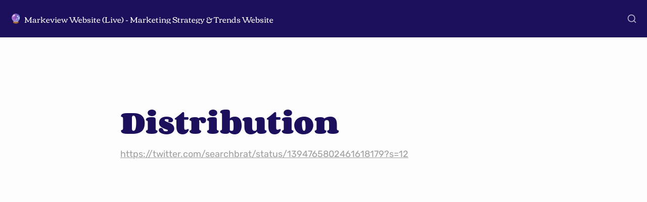

--- FILE ---
content_type: text/css; charset=utf-8
request_url: https://markeview.com/styles/super.css
body_size: 7565
content:
.super-error {
  height: 100%;
  min-height: calc(100vh - var(--navbar-height));
  width: 100%;
  display: flex;
  flex-grow: 1;
  flex-direction: column;
  justify-content: center;
  align-items: center;
  text-align: center;
}

.super-error__not-found {
  cursor: pointer;
}

.super-error__content {
  padding-bottom: 10vh;
}

.super-error__text {
  font-size: 26px;
  font-weight: 600;
  line-height: 1.8;
  color: var(--color-text-default);
}

@media (max-width: 680px) {
  .super-error__text {
    font-size: 24px;
  }
}
@media (max-width: 546px) {
  .super-error__text {
    font-size: 18px;
  }
}
.super-footer {
  margin-top: auto;
  padding: 48px var(--padding-right) 48px var(--padding-left);
  box-shadow: 11px 14px 10px -8px rgba(0, 0, 0, 0.02);
  color: var(--footer-text-color);
  background: var(--footer-background-color);
}

.super-footer__content {
  display: grid;
  grid-template-columns: 1fr 1fr 2fr;
  grid-template-rows: auto;
}

.super-footer.has-sidebar.corners,
.super-footer.has-sidebar.stack {
  border-top: 1px solid var(--sidebar-border-color);
}

.super-footer * {
  color: inherit;
}

.super-footer__logo {
  grid-area: logo;
  height: 48px;
  position: relative;
  cursor: pointer;
  white-space: nowrap;
  justify-self: start;
  margin-bottom: 24px;
}

.super-footer__logo span {
  font-weight: 600;
}

.super-footer__icons {
  grid-area: icons;
  display: flex;
  justify-content: flex-end;
  align-items: center;
  padding: 4px;
  gap: 16px;
  font-size: 0px; /* Fixes a positioning issue */
  margin-bottom: 24px;
}

.super-footer__footnote {
  grid-area: footnote;
  font-size: 1rem;
  color: var(--footer-text-color);
  opacity: 0.8;
}

.super-footer__link {
  display: block;
  padding: 2px;
  text-decoration: none;
  /* border-bottom: 1px solid #e5e5e5; */
}

.super-footer__links {
  grid-area: links;
  font-size: 1rem;
  display: flex;
  flex-direction: row;
  flex-wrap: wrap;
  align-items: flex-start;
  justify-content: flex-start;
  margin-bottom: 32px;
  gap: 12px;
}

.super-footer.has-list .super-footer__links {
  display: grid;
  gap: 24px 12px;
}

.super-footer__list-heading {
  color: var(--footer-text-color);
  cursor: default;
  margin-bottom: 2px;
}

.super-footer__list .super-footer__link {
  color: var(--footer-text-color);
  opacity: 0.7;
  transition: opacity 200ms ease-in-out;
  padding: 0px;
}

.super-footer__list .super-footer__link:hover {
  opacity: 0.85;
}

.super-footer__list,
.super-footer__list-links {
  display: flex;
  flex-direction: column;
  gap: 8px;
}

.super-footer__divider {
  grid-area: divider;
  width: 100%;
  border-top: 1px solid var(--footer-text-color);
  opacity: 0.4;
  margin-top: 8px;
  margin-bottom: 32px;
}

/************* Stack *************/
.super-footer.stack .super-footer__content {
  grid-template-columns: 1fr 1fr 1fr;
  grid-template-areas: "logo logo logo" "icons icons icons" "links links links" "divider divider divider" "footnote footnote footnote";
  align-items: center;
}

.super-footer.stack .super-footer__links {
  justify-content: center;
}

.super-footer.stack.has-list .super-footer__links {
  grid-template-columns: repeat(auto-fit, 146px);
}

.super-footer.stack .super-footer__logo,
.super-footer.stack .super-footer__icons,
.super-footer.stack .super-footer__footnote {
  justify-self: center;
  text-align: center;
}

.super-footer.stack.no-footnote.no-socials.no-logo .super-footer__divider {
  display: none;
}

/************* Corners and Floating *************/
.super-footer.floating {
  margin: 20px;
  border-radius: 24px;
  padding-left: 60px;
  padding-right: 60px;
}

.super-footer.corners .super-footer__content,
.super-footer.floating .super-footer__content {
  grid-template-areas: "logo logo icons" "links links links" "divider divider divider" "footnote footnote footnote";
}

.super-footer.corners.has-list .super-footer__links,
.super-footer.floating.has-list .super-footer__links {
  grid-template-columns: repeat(auto-fill, minmax(min(146px, 100%), 1fr));
}

.super-footer.corners .super-footer__footnote,
.super-footer.floating .super-footer__footnote {
  margin-top: 4px;
}

.super-footer.corners.no-footnote.no-socials .super-footer__divider,
.super-footer.floating.no-footnote.no-socials .super-footer__divider {
  display: none;
}

/************/
/** MOBILE **/
/************/
.static-renderer.mobile .super-footer.has-sidebar.corners,
.static-renderer.mobile .super-footer.has-sidebar.stack {
  border-top: none;
}

.static-renderer.mobile .super-footer.stack,
.static-renderer.mobile .super-footer.corners {
  padding: 40px;
}

.static-renderer.mobile .super-footer.floating {
  padding: 28px;
}

.static-renderer.mobile .super-footer.stack .super-footer__content,
.static-renderer.mobile .super-footer.corners .super-footer__content,
.static-renderer.mobile .super-footer.floating .super-footer__content {
  grid-template-columns: 1fr;
}

.static-renderer.mobile .super-footer.stack .super-footer__content {
  grid-template-areas: "links" "divider" "logo" "icons" "footnote";
}

.static-renderer.mobile .super-footer.corners .super-footer__content,
.static-renderer.mobile .super-footer.floating .super-footer__content {
  grid-template-areas: "logo" "links" "divider" "icons" "footnote";
}

.static-renderer.mobile .super-footer.stack .super-footer__links {
  margin-bottom: 0px;
}

.static-renderer.mobile .super-footer.corners .super-footer__links,
.static-renderer.mobile .super-footer.floating .super-footer__links {
  justify-content: flex-start;
  margin-bottom: 0px;
}

.static-renderer.mobile .super-footer.floating.has-list .super-footer__links {
  grid-template-columns: repeat(auto-fill, minmax(min(140px, 100%), 1fr));
}

.static-renderer.mobile .super-footer.stack.has-list .super-footer__links {
  grid-template-columns: repeat(auto-fill, minmax(min(146px, 100%), 1fr));
  justify-content: flex-start;
}

.static-renderer.mobile .super-footer.corners .super-footer__icons,
.static-renderer.mobile .super-footer.floating .super-footer__icons {
  justify-content: flex-start;
}

.static-renderer.mobile .super-footer.stack.no-footnote.no-socials .super-footer__divider {
  display: none;
}

@media (max-width: 768px) {
  .super-footer.has-sidebar.corners,
  .super-footer.has-sidebar.stack {
    border-top: none;
  }
  .super-footer.stack,
  .super-footer.corners {
    padding: 40px;
  }
  .super-footer.floating {
    padding: 28px;
  }
  .super-footer.stack .super-footer__content,
  .super-footer.corners .super-footer__content,
  .super-footer.floating .super-footer__content {
    grid-template-columns: 1fr;
  }
  .super-footer.stack .super-footer__content {
    grid-template-areas: "links" "divider" "logo" "icons" "footnote";
  }
  .super-footer.corners .super-footer__content,
  .super-footer.floating .super-footer__content {
    grid-template-areas: "logo" "links" "divider" "icons" "footnote";
  }
  .super-footer.corners .super-footer__links,
  .super-footer.floating .super-footer__links {
    justify-content: flex-start;
  }
  .super-footer.floating.has-list .super-footer__links {
    grid-template-columns: repeat(auto-fill, minmax(min(140px, 100%), 1fr));
  }
  .super-footer.stack.has-list .super-footer__links {
    grid-template-columns: repeat(auto-fill, minmax(min(146px, 100%), 1fr));
    justify-content: flex-start;
  }
  .super-footer.corners .super-footer__icons,
  .super-footer.floating .super-footer__icons {
    justify-content: flex-start;
  }
  .super-footer.stack.no-footnote.no-socials .super-footer__divider {
    display: none;
  }
}
.super-sidebar {
  position: sticky;
  left: 0;
  color: var(--sidebar-text-color);
  background-color: var(--sidebar-background-color);
  min-width: var(--sidebar-width);
  max-width: var(--sidebar-width);
  box-shadow: var(--sidebar-shadow);
  border-right: 1px solid var(--sidebar-border-color);
}

.super-sidebar__content {
  display: flex;
  flex-direction: column;
  width: 100%;
  height: 100%;
}

.super-sidebar .super-navigation-menu__items {
  margin-top: 4px;
  padding: 0 16px 16px 16px;
}

.super-sidebar .super-navigation-menu__item.active,
.super-sidebar .super-navigation-menu__item:hover,
.super-sidebar .super-navigation-menu__list-header:hover {
  background: var(--sidebar-background-color-hover);
}

.super-sidebar .super-navigation-menu__list-items {
  border-left: 1px solid var(--sidebar-border-color);
}

.super-sidebar .super-navigation-menu__list-items .super-navigation-menu__item {
  color: var(--sidebar-text-color-dark);
}

.super-sidebar .super-navigation-menu__cta {
  border-top: 1px solid var(--sidebar-border-color);
  background-color: var(--sidebar-cta-background-color);
}

.super-navigation-menu__cta .super-navigation-menu__item {
  color: var(--sidebar-cta-text-color);
}

.super-navigation-menu__cta .super-navigation-menu__item.active,
.super-navigation-menu__cta .super-navigation-menu__item:hover {
  background: var(--sidebar-cta-background-color-hover);
}

/* ***********************+ */
/* Heading */
/* ***********************+ */
.super-sidebar__heading {
  display: flex;
  flex-direction: column;
  justify-content: flex-start;
  gap: 12px;
  padding: 12px 16px 8px 16px;
  z-index: 1;
  background-color: var(--sidebar-background-color);
}

.super-sidebar__logo-wrapper {
  display: flex;
  flex-direction: row;
  justify-content: space-between;
  align-items: center;
  width: 100%;
}

.super-sidebar__logo {
  position: relative;
  display: flex;
  align-items: center;
  flex-shrink: 0;
  cursor: pointer;
  padding: 0;
  height: 100%;
  cursor: pointer;
  white-space: nowrap;
}

.super-sidebar__logo span {
  font-weight: 600;
}

.super-sidebar__logo .super-sidebar__logo-text {
  font-family: var(--primary-font);
}

.super-sidebar__actions {
  display: flex;
  gap: 8px;
}

@media (max-width: 860px) {
  .super-sidebar {
    display: none;
  }
}
.notion-header {
  width: 100%;
  margin-bottom: 16px;
  font-family: var(--primary-font);
}

.notion-header:not(.form):not(.collection) {
  display: var(--header-display);
}

.notion-header.collection {
  display: block;
}

.notion-header__cover {
  overflow: hidden;
  position: relative;
  height: var(--header-cover-height);
  max-height: calc(100vh - var(--navbar-height));
}
.notion-header__cover.form-cover {
  border-radius: 5px 5px 0px 0px;
  height: 160px;
}

.notion-header__cover-image {
  object-fit: cover;
  width: 100%;
}

.notion-header__cover.no-cover {
  max-height: 140px;
  height: 140px;
}

.notion-header__cover.form-cover.no-cover {
  max-height: 28px;
  height: 28px;
}

.notion-header__cover.form-cover.no-cover.has-icon {
  max-height: 90px;
  height: 90px;
}

.notion-header.collection .notion-header__cover.no-cover {
  max-height: 0;
  height: 0;
}

.notion-header.collection .notion-header__cover {
  max-height: 24vh;
  height: 24vh;
}

.notion-header__content {
  padding-left: var(--padding-left);
  padding-right: var(--padding-right);
}
.notion-header__content.form-content.as-embed {
  padding: 0px 28px;
}

.notion-header__content .notion-header__title-wrapper {
  margin-top: 96px;
  margin-bottom: 4px;
  position: relative;
}

.notion-header__content.max-width {
  max-width: var(--layout-max-width);
  margin: auto;
}

.notion-header__content.no-cover.has-icon-image .notion-header__title-wrapper {
  margin-top: 142px;
}

.notion-header__content.no-cover.has-icon .notion-header__title-wrapper {
  margin-top: 84px;
}

.notion-header__content.no-icon.has-cover .notion-header__title-wrapper {
  margin-top: 48px;
}

.notion-header__content.no-cover.no-icon .notion-header__title-wrapper {
  margin-top: 0px;
}

.notion-header__content.has-cover.has-icon .notion-header__title-wrapper {
  margin-top: 74px;
}

.notion-header.collection .notion-header__content.no-cover.no-icon .notion-header__title-wrapper {
  margin-top: 44px;
}

.notion-header.collection .notion-header__title-wrapper {
  display: flex;
  align-items: flex-start;
  margin-top: 44px;
  margin-bottom: 4px;
  position: relative;
  z-index: 1;
}

.notion-header__title {
  font-weight: 700;
  padding: 2px;
  margin-bottom: 0px;
  margin-top: 0px;
  font-size: var(--title-size);
  line-height: var(--title-size);
  min-height: 48px;
  white-space: pre-wrap;
  word-break: break-word;
  text-align: var(--header-title-align);
}

.notion-header__title .notion-semantic-string {
  word-break: break-word;
}

.notion-header__description {
  margin-top: 6px;
  font-size: 12px;
}
.notion-header__description.form-description {
  margin-top: 16px;
  margin-bottom: 12px;
  font-size: 16px;
}

.notion-header__icon-wrapper {
  font-size: 78px;
  line-height: 78px;
  position: absolute;
  padding: 3px;
  bottom: 40px;
}

.notion-header__icon-wrapper.has-icon-image {
  bottom: 40px;
  margin: 11px auto;
  width: 131px;
  height: 131px;
}

.notion-header__icon-wrapper.has-cover.has-icon {
  top: -112px;
  margin: auto;
}

.notion-header__icon-wrapper.has-cover.has-icon-image {
  top: -180px;
}

.notion-header__icon-wrapper.no-cover.has-icon-image {
  top: -182px;
  margin: 3px auto;
}

.notion-header__icon-wrapper.no-cover.has-icon {
  top: -124px;
}

.notion-header__icon-wrapper.has-icon,
.notion-header__icon-wrapper.has-icon-image {
  inset: var(--header-icon-align);
  text-align: var(--header-title-align);
}

.notion-header__icon {
  border-radius: 3px;
}

.notion-header.collection .notion-header__icon {
  width: 35px;
  height: 35px;
}

.static-renderer.mobile .notion-header__cover {
  height: 200px;
  max-height: 200px;
}

.static-renderer.mobile .notion-header__cover.no-cover {
  max-height: 90px;
  height: 90px;
}

.static-renderer.mobile .notion-header__content .notion-header__title-wrapper {
  margin-top: 100px;
}

.static-renderer.mobile .notion-header__content.no-icon .notion-header__title-wrapper {
  margin-top: 56px;
}

.static-renderer.mobile .notion-header__icon-wrapper.has-cover.has-icon-image {
  top: -178px;
}

.static-renderer.mobile .notion-header__content,
.static-renderer.mobile .notion-header__collection-content {
  padding-left: var(--padding-left-mobile);
  padding-right: var(--padding-right-mobile);
}

@media (max-width: 546px) {
  .notion-header__cover {
    height: 200px;
    max-height: 200px;
  }
  .notion-header__cover.no-cover {
    max-height: 90px;
    height: 90px;
  }
  .notion-header__content .notion-header__title-wrapper {
    margin-top: 100px;
  }
  .notion-header__content.no-icon .notion-header__title-wrapper {
    margin-top: 56px;
  }
  .notion-header__icon-wrapper.has-cover.has-icon-image {
    top: -178px;
  }
  .notion-header__content,
  .notion-header__collection-content {
    padding-left: var(--padding-left-mobile);
    padding-right: var(--padding-right-mobile);
  }
  .notion-header__cover.form-cover.no-cover {
    max-height: 20px;
    height: 20px;
  }
  .notion-header__content.form-content {
    padding: 0px 20px;
  }
}
.notion-link {
  text-decoration: none;
}

.notion-link:not(.color-default, .color-gray, .color-brown, .color-orange, .color-yellow, .color-green, .color-blue, .color-purple, .color-pink, .color-red) {
  color: inherit;
}

.notion-semantic-string .notion-link > span {
  padding: 1px 2px;
  border-radius: 4px;
  white-space: pre-wrap;
}

.super-page-loader {
  display: flex;
  align-items: center;
  justify-content: center;
  width: 100%;
  min-height: 100vh;
}

.super-loader__spinner {
  animation: spin 0.6s linear infinite;
  display: block;
  width: 24px;
  height: 24px;
  color: rgba(55, 53, 47, 0.4);
}

@keyframes spin {
  to {
    transform: rotate(1turn);
  }
}
@keyframes enterFromRight {
  from {
    opacity: 0;
    transform: translateX(200px);
  }
  to {
    opacity: 1;
    transform: translateX(0);
  }
}
@keyframes enterFromLeft {
  from {
    opacity: 0;
    transform: translateX(-200px);
  }
  to {
    opacity: 1;
    transform: translateX(0);
  }
}
@keyframes exitToRight {
  from {
    opacity: 1;
    transform: translateX(0);
  }
  to {
    opacity: 0;
    transform: translateX(200px);
  }
}
@keyframes exitToLeft {
  from {
    opacity: 1;
    transform: translateX(0);
  }
  to {
    opacity: 0;
    transform: translateX(-200px);
  }
}
@keyframes fadeIn {
  from {
    opacity: 0;
  }
  to {
    opacity: 1;
  }
}
@keyframes fadeOut {
  from {
    opacity: 1;
  }
  to {
    opacity: 0;
  }
}
.super-navbar {
  width: 100%;
  height: var(--navbar-height);
  position: relative;
  top: 0;
  z-index: 40;
  background: var(--navbar-background-color);
  color: var(--navbar-text-color);
  transition: height 200ms ease-in-out;
}

.super-navbar__content div:has(.super-navbar__item-list) {
  height: 100%;
  max-height: var(--navbar-height);
}

.super-navbar.bottom-border {
  border-bottom: 1px solid var(--sidebar-border-color);
}

.super-navbar__content {
  display: flex;
  align-items: center;
  justify-content: space-between;
  position: relative;
  z-index: 20;
  width: 100%;
  height: 100%;
  padding: 0 8px;
}

.super-navbar__actions {
  display: grid;
  grid-auto-flow: column;
  align-items: center;
  gap: 6px;
  padding-left: 16px;
  padding-right: 8px;
  height: 100%;
}

.super-navbar__actions.hide {
  display: none;
}

.super-navbar.simple .super-navbar__item-list {
  justify-content: flex-end;
}

.super-navbar__logo {
  position: relative;
  display: flex;
  align-items: center;
  flex-shrink: 0;
  cursor: pointer;
  padding: 0px 16px;
  height: 100%;
  cursor: pointer;
  white-space: nowrap;
}

.super-navbar__logo span {
  font-weight: 600;
}

.super-navbar__logo-text {
  font-family: var(--primary-font);
}

.super-navbar__button {
  cursor: pointer;
  height: 100%;
  display: flex;
  align-items: center;
  justify-content: center;
  padding: 6px;
  opacity: 0.7;
  transition: opacity 200ms ease-in-out;
  stroke: var(--navbar-text-color);
}

.super-navbar__button:hover {
  opacity: 1;
}

.super-navbar__menu-open {
  display: none;
}

.super-navbar.minimal .super-navbar__menu-open {
  display: flex;
}

.super-navbar__cta {
  position: relative;
  opacity: 1;
  border-radius: var(--navbar-button-border-radii);
  padding: 8px 16px;
  cursor: pointer;
  white-space: nowrap;
  transition: opacity 200ms ease-in-out;
  background: var(--navbar-button-background-color);
  color: var(--navbar-button-text-color);
}

.super-navbar__cta:hover {
  opacity: 0.8;
}

.super-navbar__logo-image {
  position: relative;
}

.super-navbar.minimal .super-navbar__item-list {
  display: none;
}

.super-navbar.simple .super-navbar__logo,
.super-navbar.balanced .super-navbar__logo {
  margin-inline-end: auto;
}

.super-navbar.balanced .super-navbar__content {
  display: grid;
  grid-template-columns: 1fr 2fr 1fr;
}

.super-navbar.balanced .super-navbar__item-list {
  justify-content: center;
}

.super-navbar.balanced .super-navbar__actions {
  justify-content: flex-end;
}

.super-navbar__item-list {
  display: flex;
  align-items: center;
  list-style: none;
  margin: 0;
  padding: 0;
  width: auto;
  flex-wrap: wrap;
  height: 100%;
  overflow: hidden;
}

.super-navbar__item-list li {
  height: 100%;
  display: flex;
  align-items: center;
}

.super-navbar__item,
.super-navbar__list {
  display: flex;
  align-items: center;
  gap: 4px;
  transition: opacity 200ms ease-in-out;
  font-weight: 400;
  height: 100%;
  padding: 16px 12px;
  border-radius: 8px;
  user-select: none;
  white-space: nowrap;
  opacity: 0.7;
  cursor: pointer;
  transition: background 200ms ease-in-out, opacity 200ms ease-in-out;
}

.super-navbar__list:hover,
.super-navbar__item:hover,
.super-navbar__list-item:hover,
.super-navbar__item.active {
  opacity: 1;
}

.super-navbar__list-content {
  position: absolute;
  top: 0;
  left: 0;
  width: 100%;
  max-height: 60vh;
  display: flex;
  gap: 8px;
  flex-direction: row;
  align-items: flex-start;
  list-style: none;
  padding: 8px;
  margin: 0px;
  margin-top: 8px;
  background: var(--navbar-background-color);
  border-radius: 8px;
  overflow: auto;
}

.super-navbar__list-content[data-motion=from-start] {
  animation: enterFromLeft 200ms ease-in-out;
}

.super-navbar__list-content[data-motion=from-end] {
  animation: enterFromRight 200ms ease-in-out;
}

.super-navbar__list-content[data-motion=to-start] {
  animation: exitToLeft 200ms ease-in-out;
}

.super-navbar__list-content[data-motion=to-end] {
  animation: exitToRight 200ms ease-in-out;
}

.super-navbar__list-content-column {
  width: 100%;
  list-style-type: none;
  margin: 0;
  padding: 0;
}

.super-navbar__list-arrow-wrapper {
  display: flex;
  align-items: flex-end;
  justify-content: center;
  margin-top: -2px;
  height: 10px;
  top: 100%;
  overflow: hidden;
  z-index: 1;
  pointer-events: none;
  transition: width 200ms ease-in-out, transform 200ms ease;
}

.super-navbar__list-arrow {
  position: relative;
  top: 70%;
  background: var(--navbar-background-color);
  width: 10px;
  height: 10px;
  transform: rotate(45deg);
  border-top-left-radius: 2px;
  box-shadow: 0px 11px 7px rgba(0, 0, 0, 0.02), 0px 5px 5px rgba(0, 0, 0, 0.03), 0px 1px 3px rgba(0, 0, 0, 0.03), 0px 0px 0px rgba(0, 0, 0, 0.03);
  -webkit-box-shadow: 0px 11px 7px rgba(0, 0, 0, 0.02), 0px 5px 5px rgba(0, 0, 0, 0.03), 0px 1px 3px rgba(0, 0, 0, 0.03), 0px 0px 0px rgba(0, 0, 0, 0.03);
}

.super-navbar__viewport[data-state=open],
.super-navbar__list-arrow-wrapper[data-state=visible] {
  animation: fadeIn 200ms ease-in-out;
}

.super-navbar__viewport[data-state=closed],
.super-navbar__list-arrow-wrapper[data-state=hidden] {
  animation: fadeOut 200ms ease-in-out;
}

.super-navbar__viewport-wrapper {
  position: absolute;
  display: flex;
  justify-content: flex-end;
  width: 100%;
  top: 100%;
  left: 0;
  perspective: 2000px;
}

.super-navbar.balanced .super-navbar__viewport-wrapper {
  justify-content: center;
}

.super-navbar__viewport {
  position: relative;
  transform-origin: top center;
  top: 100%;
  right: 8px;
  overflow: hidden;
  width: 100%;
  height: calc(var(--radix-navigation-menu-viewport-height) + 8px);
  background: var(--navbar-background-color);
  box-shadow: 0px 11px 7px rgba(0, 0, 0, 0.02), 0px 5px 5px rgba(0, 0, 0, 0.03), 0px 1px 3px rgba(0, 0, 0, 0.03), 0px 0px 0px rgba(0, 0, 0, 0.03);
  -webkit-box-shadow: 0px 11px 7px rgba(0, 0, 0, 0.02), 0px 5px 5px rgba(0, 0, 0, 0.03), 0px 1px 3px rgba(0, 0, 0, 0.03), 0px 0px 0px rgba(0, 0, 0, 0.03);
  border-radius: 8px;
  transition: width, height, 200ms ease-in-out;
  background: transparent;
}

.super-navbar__list-content.single-column,
.super-navbar__viewport.single-column {
  width: var(--navbar-list-width-single-column);
}

.super-navbar__list-content,
.super-navbar__viewport {
  width: var(--navbar-list-width);
}

.super-navbar__list-dropdown {
  width: var(--navbar-list-width);
  position: absolute;
  padding-top: 4px;
  top: calc(var(--navbar-height) - 8px);
  overflow: hidden;
  transform-origin: top center;
  transition: width 200ms ease-in-out, height 200ms ease-in-out, transform 200ms ease-in-out, opacity 200ms ease-in-out;
  animation: fadeIn 200ms ease-in-out;
}

.super-navbar__list-dropdown.exit {
  animation: fadeOut 200ms ease-in-out;
}

.super-navbar__list-dropdown.exit-active {
  animation: fadeOut 200ms ease-in-out;
}

.super-navbar__list-dropdown.single-column {
  width: var(--navbar-list-width-single-column);
}

.super-navbar.simple .super-navbar__list-dropdown {
  right: 8px;
}

.super-navbar__list-item {
  transition: all 200ms ease-in-out;
  display: flex;
  align-items: flex-start;
  gap: 12px;
  outline: none;
  text-decoration: none;
  user-select: none;
  padding: 12px;
  border-radius: 8px;
  line-height: 1;
  word-break: break-word;
  width: 100%;
}
.super-navbar__list-item svg {
  flex-shrink: 0;
  color: var(--navbar-text-color);
}

.super-navbar__list-item:hover {
  background: var(--navbar-background-color-hover);
}

.super-navbar__item-icon,
.super-navbar__list-item-icon {
  margin-top: 3px;
}

.super-navbar__list-item-content {
  display: flex;
  flex-direction: column;
  gap: 4px;
  width: 100%;
}

.super-navbar__list-item-heading {
  font-size: 1rem;
  line-height: 24px;
  width: 100%;
}

.super-navbar__list-item-description {
  font-size: 0.875rem;
  line-height: 20px;
  color: var(--navbar-text-color);
  opacity: 0.6;
  overflow: hidden;
}

.super-navbar__actions:has(.super-navbar__button) .notion-link:has(.super-navbar__cta) {
  padding-right: 8px;
}

.super-navbar__breadcrumbs {
  width: 100%;
  padding: 8px 16px 8px 16px;
  z-index: 20;
  color: var(--navbar-text-color);
  background: var(--navbar-background-color);
}

.super-navbar__breadcrumbs .notion-breadcrumb {
  height: auto;
  background-color: transparent;
}

.super-navbar.hidden {
  display: none;
}

.super-navbar__items-wrapper::-webkit-scrollbar-thumb {
  background-color: var(--scrollbar-thumb-color);
  border: 3px solid transparent;
  border-radius: 50px;
  background-clip: padding-box;
}

.super-navbar__items-wrapper::-webkit-scrollbar {
  width: 12px;
  background: transparent;
  border: none;
}

.super-navbar__chevron {
  min-width: 14px;
  min-height: 14px;
  transition: transform 180ms ease-in-out;
}

.super-navbar__search.sidebar-search {
  display: none;
}

@media (max-width: 860px) {
  .super-navbar.bottom-border {
    border-bottom: none;
  }
  .super-navbar__item-list {
    display: none;
  }
  .super-navbar__actions.hide {
    display: grid;
  }
  .super-navbar.balanced {
    display: flex;
  }
  .super-navbar__menu-open {
    display: flex;
  }
  .super-navbar__item {
    width: 100%;
    padding: 8px;
    text-align: left;
  }
  .super-navbar__list:hover,
  .super-navbar__item:hover,
  .super-navbar__list-item:hover,
  .super-navbar__menu-list .super-navbar__item.active:hover,
  .super-navbar__item.active {
    opacity: 1;
    background: var(--navbar-background-color-hover);
  }
  .super-navbar.hidden {
    display: flex;
  }
  .super-navbar__search.sidebar-search {
    display: flex;
  }
}
/************/
/** MOBILE **/
/************/
@media (max-width: 546px) {
  .super-navbar__logo {
    padding: 0 8px;
  }
  .super-navbar__menu-actions .super-search-input {
    display: flex;
  }
  .super-navbar__actions:not(.no-links) .super-navbar__search,
  .super-navbar__actions .super-navbar__search.sidebar-search {
    display: none;
  }
}
.super-navbar__menu-wrapper {
  width: 100%;
  height: 100vh;
  display: flex;
  align-items: flex-start;
  justify-content: flex-end;
  position: fixed;
  left: 0;
  right: 0;
  top: 0;
  bottom: 0;
  transform-origin: top right;
  user-select: none;
  -ms-overflow-style: none; /* IE and Edge */
  scrollbar-width: none; /* Firefox */
}

.super-navbar__menu-wrapper.enter {
  transform: scale(0.8);
  opacity: 0;
}

.super-navbar__menu-wrapper.enter-active,
.super-navbar__menu-wrapper.enter-done {
  transform: scale(1);
  opacity: 1;
  z-index: 30;
  transition: opacity 200ms ease-out, transform 200ms ease-out;
}

.super-navbar__menu-wrapper.exit {
  transform: scale(1);
  opacity: 1;
}

.super-navbar__menu-wrapper.exit-active {
  transform: scale(0.8);
  opacity: 0;
  z-index: 30;
  transition: opacity 200ms ease-in-out, transform 200ms ease-in-out;
}

.super-navbar__menu .super-navbar__item {
  justify-content: flex-start;
}

.super-navbar__menu::-webkit-scrollbar {
  display: none;
}

.super-navbar__menu {
  display: flex;
  flex-direction: column;
  max-height: 45vh;
  position: relative;
  top: calc(var(--navbar-height) + 4px);
  right: 4px;
  border-radius: 8px;
  min-width: 350px;
  max-width: 600px;
  box-shadow: 0 40px 80px -20px rgba(0, 0, 0, 0.12);
  -webkit-box-shadow: 0 40px 80px -20px rgba(0, 0, 0, 0.12);
  background: var(--navbar-menu-background-color);
  border: none;
  z-index: 40;
}

.super-navbar__menu .super-navigation-menu__items-wrapper {
  overflow: auto;
}

.super-navbar__menu .super-navigation-menu__items {
  padding: 12px;
}

.super-navbar__menu .super-navigation-menu__cta {
  padding: 12px;
  border-bottom-left-radius: 8px;
  border-bottom-right-radius: 8px;
}

.super-navbar__menu-wrapper .super-navbar__item {
  white-space: pre-wrap;
}

.super-navbar__menu-actions {
  padding: 12px 12px 0px 12px;
  display: none;
}

@media (max-width: 860px) {
  .super-navbar__menu {
    border: 1px solid var(--color-border-default);
  }
  .super-navbar__menu-divider {
    border-top: 1px solid var(--color-border-default);
    margin: 8px 0px;
  }
}
/************/
/** MOBILE **/
/************/
@media (max-width: 546px) {
  .super-navbar__menu {
    min-height: 100%;
    min-width: 100%;
    top: 0px;
    bottom: 0;
    right: 0px;
    border-radius: 0;
    padding: 0;
    border: none;
  }
  .super-navbar__menu-actions {
    padding: 12px 16px 0px 16px;
    display: initial;
  }
  .super-navbar__menu-wrapper {
    height: calc(100vh - var(--navbar-height) + 1px);
    top: calc(var(--navbar-height) - 1px);
  }
  .super-navbar__menu-wrapper.enter {
    transform: translateY(-100%);
  }
  .super-navbar__menu-wrapper.enter-active,
  .super-navbar__menu-wrapper.enter-done {
    transform: translateY(0);
    opacity: 1;
    z-index: 10;
    transition: opacity 250ms ease-out, transform 250ms ease-out;
  }
  .super-navbar__menu-wrapper.exit {
    transform: translateY(0);
    opacity: 1;
  }
  .super-navbar__menu-wrapper.exit-active {
    transform: translateY(-100%);
    z-index: 10;
    transition: opacity 250ms ease-in-out, transform 250ms ease-in-out;
  }
  .super-navbar__menu-wrapper {
    transform-origin: top;
  }
  .super-navbar__menu .super-navigation-menu__items {
    padding: 8px 16px 16px 16px;
  }
}
.notion-navbar {
  width: 100%;
  height: var(--navbar-height);
  padding: 0px 14px;
  position: sticky;
  top: 0;
  z-index: 50;
  color: var(--navbar-text-color);
  background: var(--navbar-background-color);
}

.notion-navbar__content {
  display: flex;
  align-items: center;
  width: 100%;
  height: 100%;
}

.notion-navbar > a {
  display: flex;
  align-items: center;
  cursor: pointer;
  padding: 3px 6px;
  text-decoration: none;
  color: inherit;
  transition: 0.3s ease;
  height: 24px;
}

.notion-navbar > a.has-icon {
  padding: 2px 6px;
}

.notion-navbar > a:hover {
  background-color: var(--color-ui-hover-bg);
  border-radius: 4px;
}

.notion-navbar__button {
  cursor: pointer;
  height: 100%;
  display: flex;
  align-items: center;
  justify-content: center;
  padding: 6px;
  opacity: 0.7;
  transition: opacity 200ms ease-in-out;
  stroke: var(--navbar-text-color);
}

.notion-navbar__button:hover {
  opacity: 1;
}

.notion-navbar__actions {
  display: grid;
  grid-auto-flow: column;
  align-items: center;
  gap: 6px;
  height: 100%;
}

.notion-icon__search-path {
  fill: var(--navbar-text-color);
}

.notion-navbar__title {
  line-height: 1.25em;
  font-size: 0.875rem;
  white-space: nowrap;
  text-overflow: ellipsis;
  overflow: hidden;
  max-width: calc(40vw - 66px);
  font-family: var(--primary-font);
}

.notion-navbar .single .notion-navbar__title {
  max-width: calc(80vw - 66px);
}

.notion-navbar__search.sidebar-search {
  display: none;
}

/************/
/** MOBILE **/
/************/
.static-renderer.mobile .notion-navbar {
  box-shadow: var(--color-border-dark) 0px 1px 0px;
}

.static-renderer.mobile .notion-navbar__title {
  max-width: calc(50vw - 66px);
}

.static-renderer.mobile .notion-navbar__actions .notion-navbar__search.sidebar-search {
  display: none;
}

@media (max-width: 546px) {
  .notion-navbar {
    box-shadow: var(--color-border-dark) 0px 1px 0px;
  }
  .notion-navbar__title {
    max-width: calc(50vw - 66px);
  }
  .notion-navbar__actions .notion-navbar__search.sidebar-search {
    display: none;
  }
}
@media (max-width: 860px) {
  .notion-navbar__search.sidebar-search {
    display: flex;
  }
}
/* ***********************+ */
/* Items */
/* ***********************+ */
.super-navigation-menu__items {
  display: flex;
  flex-direction: column;
  gap: 2px;
}

.super-navigation-menu__items-wrapper {
  overflow: hidden;
}

.super-navigation-menu__items-viewport {
  width: 100%;
  height: 100%;
}

.super-navigation-menu__items-scrollbar {
  display: flex;
  /* ensures no selection */
  user-select: none;
  /* disable browser handling of all panning and zooming gestures on touch devices */
  touch-action: none;
  padding: 4px;
  background: transparent;
  border: none;
  transition: background 150ms ease-out;
}

.super-navigation-menu__items-scrollbar[data-orientation=vertical] {
  width: var(--scrollbar-width);
}

.super-navigation-menu__items-scrollbar[data-orientation=horizontal] {
  flex-direction: column;
  height: var(--scrollbar-width);
}

.super-navigation-menu__items-thumb {
  flex: 1;
  background: var(--scrollbar-thumb-color);
  border-radius: 50px;
  position: relative;
}

/* increase target size for touch devices https://www.w3.org/WAI/WCAG21/Understanding/target-size.html */
.super-navigation-menu__items-thumb::before {
  content: "";
  position: absolute;
  top: 50%;
  left: 50%;
  transform: translate(-50%, -50%);
  width: 100%;
  height: 100%;
  min-width: 44px;
  min-height: 44px;
}

/* ***********************+ */
/* Item List */
/* ***********************+ */
.super-navigation-menu__item,
.super-navigation-menu__list-header {
  display: flex;
  flex-direction: row;
  padding: 8px;
  gap: 8px;
  font-size: 1rem;
  cursor: pointer;
  border-radius: 6px;
  transition: background 200ms ease-in-out;
}

.super-navigation-menu__item-content {
  display: flex;
  flex-direction: column;
  align-items: flex-start;
  gap: 4px;
  user-select: none;
  padding-right: 16px;
  margin-right: auto;
}

.super-navigation-menu__item svg {
  flex-shrink: 0;
  margin-top: 2px;
}

.super-navigation-menu__item.active,
.super-navigation-menu__item:hover,
.super-navigation-menu__list-header:hover {
  background: var(--navbar-background-color-hover);
}

.super-navigation-menu__list-header {
  justify-content: space-between;
  align-items: center;
  width: 100%;
}

.super-navigation-menu__list-description {
  font-size: 0.875rem;
  line-height: 20px;
  color: var(--navbar-text-color);
  opacity: 0.6;
  overflow: hidden;
}

.super-navigation-menu__chevron {
  min-width: 1rem;
  min-height: 1rem;
  transition: transform 180ms ease-in-out;
}

.super-navigation-menu__list.open .super-navigation-menu__chevron {
  transform: rotate(0deg);
}

.super-navigation-menu__list.closed .super-navigation-menu__chevron {
  transform: rotate(-90deg);
}

.super-navigation-menu__list-items {
  display: flex;
  flex-direction: column;
  gap: 2px;
  margin-left: 14px;
  padding-left: 8px;
  margin-top: 4px;
  margin-bottom: 4px;
  border-left: 1px solid var(--navbar-background-color-hover);
  overflow: hidden;
}

.super-navigation-menu__list-items .super-navigation-menu__item {
  color: var(--navbar-text-color-dark);
}

.super-navigation-menu__list-items[data-state=open] {
  animation: slideDown 180ms ease-out forwards;
}

.super-navigation-menu__list-items[data-state=closed] {
  animation: slideUp 180ms ease-out forwards;
}

/* ***********************+ */
/* Cta */
/* ***********************+ */
.super-navigation-menu__cta {
  display: flex;
  flex-direction: column;
  justify-content: flex-end;
  gap: 2px;
  padding: 16px;
  position: sticky;
  bottom: 0;
  margin-top: auto;
  border-top: 1px solid var(--navbar-background-color-hover);
  background-color: var(--navbar-background-color);
}

@keyframes slideDown {
  from {
    height: 0;
    opacity: 0;
  }
  to {
    height: var(--radix-collapsible-content-height);
    opacity: 1;
  }
}
@keyframes slideUp {
  from {
    height: var(--radix-collapsible-content-height);
    opacity: 1;
  }
  to {
    height: 0;
    opacity: 0;
  }
}
/* ***********************+ */
/* Language Dropdown */
/* ***********************+ */
.super-navbar__language-dropdown-content {
  background-color: var(--navbar-background-color);
  border-radius: 8px;
  padding: 8px;
  box-shadow: 0px 11px 7px rgba(0, 0, 0, 0.02), 0px 5px 5px rgba(0, 0, 0, 0.03), 0px 1px 3px rgba(0, 0, 0, 0.03), 0px 0px 0px rgba(0, 0, 0, 0.03);
  min-width: 240px;
}
@media (max-width: 546px) {
  .super-navbar__language-dropdown-content {
    min-width: 180px;
  }
}
.super-navbar__language-dropdown-content[data-state=open] {
  animation: fadeIn 200ms ease-out;
}
.super-navbar__language-dropdown-content[data-state=closed] {
  animation: fadeOut 200ms ease-in forwards;
}

.super-navbar__language-dropdown-list {
  list-style: none;
  padding: 0;
  margin: 0;
}

.super-navbar__language-dropdown-item p {
  padding: 12px;
  border-radius: 8px;
}
.super-navbar__language-dropdown-item p:hover {
  background-color: var(--navbar-background-color-hover);
}

.super-navbar__language-dropdown-item {
  outline: none;
  color: var(--navbar-text-color) !important;
  text-decoration: none !important;
}

.super-password-protection {
  height: 100%;
  min-height: calc(100vh - var(--navbar-height));
  width: 100%;
  display: flex;
  flex-grow: 1;
  flex-direction: column;
  justify-content: center;
  align-items: center;
}

.super-password-protection__wrapper {
  padding-left: var(--padding-left);
  padding-right: var(--padding-right);
  padding-bottom: 10vh;
}

.super-password-protection__title {
  font-weight: 700;
  padding: 2px;
  margin-bottom: 35px;
  margin-top: 30px;
  min-height: 48px;
  white-space: pre-wrap;
  word-break: break-word;
}

.super-password-protection__input {
  display: flex;
  align-items: center;
  border-radius: 3px;
  margin-top: 2px;
  margin-bottom: 4px;
  padding-inline-start: 16px;
  padding-inline-end: 10px;
  background: var(--color-bg-default);
  border: 1px solid var(--color-border-default);
  width: 100%;
}

.super-password-protection__input-lock {
  width: 20px;
  height: 20px;
  color: var(--color-text-default-light);
}

.super-password-protection__input-arrow {
  width: 30px;
  height: 30px;
  padding: 5px;
  cursor: pointer;
  color: var(--color-text-default-light);
}

.super-password-protection__input-arrow:hover {
  color: var(--color-text-default);
}

.super-password-protection__input input {
  padding: 16px 16px 16px 12px;
  width: 100%;
  outline: none;
  border: none;
  font-size: 1rem;
  background: var(--color-bg-default);
  color: var(--color-text-default-light);
}

.super-password-protection .super-loader__spinner {
  width: 20px;
  height: 20px;
}

.super-password-protection__error {
  margin-top: 30px;
  position: absolute;
  color: var(--color-text-red);
}

.static-renderer.mobile .super-password-protection__wrapper {
  padding-left: var(--padding-left-mobile);
  padding-right: var(--padding-right-mobile);
  padding-bottom: 180px;
}

@media (max-width: 546px) {
  .super-password-protection__wrapper {
    padding-left: var(--padding-left-mobile);
    padding-right: var(--padding-right-mobile);
    padding-bottom: 180px;
  }
}
.super-password-protection {
  height: 100%;
  min-height: calc(100vh - var(--navbar-height));
  width: 100%;
  display: flex;
  flex-grow: 1;
  flex-direction: column;
  justify-content: center;
  align-items: center;
}

.super-password-protection__wrapper {
  padding-left: var(--padding-left);
  padding-right: var(--padding-right);
  padding-bottom: 10vh;
}

.super-password-protection__title {
  font-weight: 700;
  padding: 2px;
  margin-bottom: 35px;
  margin-top: 30px;
  min-height: 48px;
  white-space: pre-wrap;
  word-break: break-word;
}

.super-password-protection__input {
  display: flex;
  align-items: center;
  border-radius: 3px;
  margin-top: 2px;
  margin-bottom: 4px;
  padding-inline-start: 16px;
  padding-inline-end: 10px;
  background: var(--color-bg-default);
  border: 1px solid var(--color-border-default);
  width: 100%;
}

.super-password-protection__input-lock {
  width: 20px;
  height: 20px;
  color: var(--color-text-default-light);
}

.super-password-protection__input-arrow {
  width: 30px;
  height: 30px;
  padding: 5px;
  cursor: pointer;
  color: var(--color-text-default-light);
}

.super-password-protection__input-arrow:hover {
  color: var(--color-text-default);
}

.super-password-protection__input input {
  padding: 16px 16px 16px 12px;
  width: 100%;
  outline: none;
  border: none;
  font-size: 1rem;
  background: var(--color-bg-default);
  color: var(--color-text-default-light);
}

.super-password-protection .super-loader__spinner {
  width: 20px;
  height: 20px;
}

.super-password-protection__error {
  margin-top: 30px;
  position: absolute;
  color: var(--color-text-red);
}

.static-renderer.mobile .super-password-protection__wrapper {
  padding-left: var(--padding-left-mobile);
  padding-right: var(--padding-right-mobile);
  padding-bottom: 180px;
}

@media (max-width: 546px) {
  .super-password-protection__wrapper {
    padding-left: var(--padding-left-mobile);
    padding-right: var(--padding-right-mobile);
    padding-bottom: 180px;
  }
}
.notion-search.open .notion-search__wrapper {
  opacity: 1;
}

.notion-search.close .notion-search__wrapper {
  opacity: 0;
  pointer-events: none;
  user-select: none;
}

.notion-search__wrapper {
  position: fixed;
  top: 0;
  bottom: 0;
  left: 0;
  right: 0;
  background: rgba(0, 0, 0, 0.4);
  display: flex;
  align-items: flex-start;
  justify-content: center;
  z-index: 60;
  transition: opacity 0.1s ease;
}

.notion-search__box {
  background: var(--color-bg-default);
  margin-top: 10vh;
  width: 560px;
  min-width: 180px;
  max-width: calc(100vw - 24px);
  max-height: 80vh;
  border-radius: 6px;
  overflow: auto;
}

.notion-search__input {
  display: flex;
  padding: 14px 16px;
  background: var(--color-bg-default);
}

.notion-search__input input {
  width: 100%;
  height: 100%;
  font-size: 1.125rem;
  line-height: 1.125rem;
  margin-top: 1px;
  border: none;
  outline: none;
  background: none;
  display: block;
  resize: none;
  padding: 0px;
  min-width: 0px;
  white-space: nowrap;
  overflow: hidden;
  text-overflow: ellipsis;
  color: var(--color-text-default);
}

.notion-search__icon {
  display: flex;
  align-items: center;
  margin-inline-end: 10px;
}

.notion-search__clear {
  display: flex;
  align-items: center;
  margin-inline-start: 10px;
  cursor: pointer;
}

.notion-search__result-list {
  border-top: var(--color-border-default) 1px solid;
  max-height: 376px;
  overflow: auto;
}

.notion-search__result-item-wrapper {
  border-bottom: var(--color-border-default) 1px solid;
  padding: 4px 4px 4px 4px;
}

.notion-search__result-item-wrapper.last {
  border-bottom: none;
}

.notion-search__result-item {
  display: flex;
  align-items: flex-start;
  padding: 8px 12px;
  border-radius: 4px;
  position: relative;
  cursor: pointer;
}

.notion-search__result-item.active,
.notion-search__result-item:hover {
  background: var(--color-ui-hover-bg);
}

.notion-search__result-item.page .notion-search__result-item-content {
  font-size: 1rem;
}

.notion-search__result-item-content {
  padding-left: 12px;
  font-size: 0.875rem;
}

.notion-search__result-item-icon {
  display: inline-flex;
  width: 22px;
  height: 22px;
}

.notion-search__result-item-icon .notion-icon.text {
  font-size: 1.25rem;
}

.notion-search__result-item-icon .notion-icon__page {
  min-width: 22px;
  min-height: 22px;
}

.notion-search__result-item-title {
  margin-top: 1px;
}

.notion-search__result-item-text {
  font-size: 0.75rem;
  opacity: 0.7;
  margin-top: 2px;
}

.notion-search__result-item-title .notion-semantic-string {
  line-height: 0.75rem;
}

.notion-search__result-item-enter-icon {
  position: absolute;
  top: 8px;
  right: 8px;
}

.notion-search__result-loader {
  border-top: var(--color-border-default) 1px solid;
  display: flex;
  align-items: center;
  justify-content: center;
  padding: 24px;
}

.notion-search__empty-state {
  border-top: var(--color-border-default) 1px solid;
  display: flex;
  align-items: center;
  justify-content: center;
  padding: 24px;
  color: var(--color-text-default-light);
  font-size: 0.875rem;
}

.notion-search__result-footer {
  display: flex;
  align-items: baseline;
  gap: 16px;
  padding: 10px 18px;
  font-size: 0.75rem;
  color: var(--color-text-default-light);
  border-top: var(--color-border-default) 1px solid;
}

.notion-search__result-footer strong {
  font-size: 0.875rem;
}

.notion-search__result-footer-shortcut {
  display: inline-flex;
  align-items: baseline;
  gap: 4px;
}

/************/
/** MOBILE **/
/************/
@media (max-width: 546px) {
  .notion-search__box {
    margin-top: calc(var(--navbar-height) + 4px);
  }
  .notion-search__wrapper {
    z-index: 999;
  }
}
.static-renderer.mobile .notion-search__wrapper {
  z-index: 999;
}

@keyframes fade-in {
  0% {
    opacity: 0;
  }
  100% {
    opacity: 1;
  }
}
.super-search-input {
  width: 100%;
  display: flex;
  flex-direction: row;
  justify-content: flex-start;
  align-items: center;
  gap: 8px;
  padding: 8px;
  border-radius: 4px;
  border: 1px solid var(--sidebar-border-color);
  background: var(--sidebar-background-color);
  color: var(--sidebar-text-color);
  font-size: 1rem;
  cursor: pointer;
}

.super-search-input input:focus {
  outline: 0;
}

.super-search-input p {
  user-select: none;
}

.super-badge {
  direction: ltr;
  position: fixed;
  z-index: 10;
  bottom: 22px;
  left: 36px;
  padding: 8px 12px 8px 12px;
  display: flex;
  align-items: center;
  background-color: var(--color-bg-default);
  border-radius: 70px;
  box-shadow: 0px 4px 20px 0px rgba(0, 0, 0, 0.08);
  border: 1px solid rgba(255, 255, 255, 0.1);
  transition: box-shadow 0.3s ease;
  cursor: pointer;
  user-select: none;
}

.super-badge:hover {
  box-shadow: 0px 8px 20px 0px rgba(0, 0, 0, 0.08);
}

.super-badge span {
  margin-left: 6px;
  text-align: left;
  letter-spacing: -0.4px;
  line-height: 1;
  font-size: 14px;
  color: var(--color-text-default);
}

@media (max-width: 546px) {
  .super-badge {
    bottom: calc(env(safe-area-inset-bottom) + 22px);
    left: calc(env(safe-area-inset-left) + 24px);
  }
}